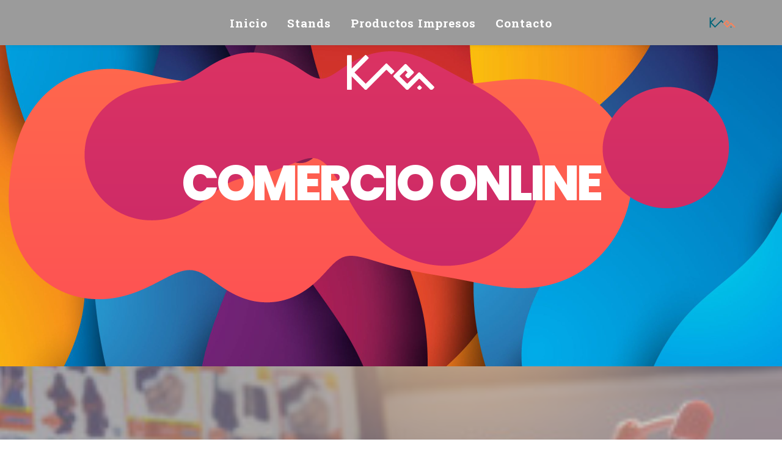

--- FILE ---
content_type: text/css
request_url: https://kreagt.com/wp-content/plugins/revslider-bubblemorph-addon/public/assets/css/revolution.addon.bubblemorph.css?ver=3.0.4
body_size: -282
content:
/* 
 * @author    ThemePunch <info@themepunch.com>
 * @link      http://www.themepunch.com/
 * @copyright 2018 ThemePunch
*/

.tp-bubblemorph {
	
	background: transparent !important;
	border: none !important;
	box-shadow: none !important;
	border-radius: 0 !important;
	padding: 0 !important;
	overflow: hidden !important;
	
}

--- FILE ---
content_type: text/javascript
request_url: https://kreagt.com/wp-content/plugins/revslider-bubblemorph-addon/public/assets/js/revolution.addon.bubblemorph.min.js?ver=3.0.4
body_size: 3992
content:
/**
 * @preserve
 * @author    ThemePunch <info@themepunch.com>
 * @link      http://www.themepunch.com/
 * @copyright 2018 ThemePunch
 * @version 3.0.4
 */
!function(){"use strict";var t,i,e;function s(t,i){this.slider=t,this.carousel=i,t.one("revolution.slide.onloaded",this.onLoaded.bind(this)).one("rsBubbleMorphDestroyed",this.destroy.bind(this))}function r(){var i=t(this),e=i.data("bubbleaddon");e&&(e.destroy(),i.removeData("bubbleaddon"))}function h(t,i){if(!t)return!1;if(0===i)return t[i];for(var e=i,s=t[i];"inherit"===s;)s=--e>-1?t[e]:t[0];return s}function n(t){var e,s,r,h=t.levels,n=h.length,a=i.width(),l=0;if(h)for(var o=0;o<n;o++)s!==(r=h[o])&&(a<r&&(l=o),s=r);var d=t.layerW[l],u=t.layerH[l],b="100%"===u||"full"===u;if("100%"===d||"full"===d){var p=!t.carousel||t.isStatic?t.slider:t.slotholder;t.fullAlign?(d=p.width(),t.wrapper[0].style.left=0):(e=Math.min(t.slider.width()/t.grids[l],1),d=t.grids[l]*e)}else d=parseInt(t.layr.css("width"),10);return b?(u=t.isStatic?t.slider.height():t.slotholder.height(),t.wrapper[0].style.top=0):u=parseInt(t.layr.css("height"),10),{width:d,height:u,level:l}}function a(){var i=t(this),s=i.data("bubbleObj"),a=!1,o=i.data("bubbleaddon");if(s&&(9999===s.slideIndex&&parseInt(i.data("bubbleIndex"),0)>=parseInt(i.data("startslide"),0)&&parseInt(i.data("bubbleIndex"),0)<=parseInt(i.data("endslide"),0)&&(a=!0),i.data("bubbleIndex")==s.slideIndex||!0===a)){o&&r.call(this);var d=n(s),u=d.level,p=h(s.blurStrength,u),c=h(s.borderSize,u),f=h(s.borderColor,u),g=h(s.blurColor,u),v=h(s.blurX,u),w=h(s.blurY,u),y=h(s.bufferX,u),m=h(s.bufferY,u),x=h(s.numBubbles,u),S=h(s.velX,u),I=h(s.velY,u),M=function(t,i,s,r,h,n,a,l,o,d,u,p,c,f,g,v,w){var y,m={screen:{elem:null,callback:null,ctx:null,width:0,height:0,left:0,top:0,init:function(t,i){return this.elem=r,this.callback=t||null,"CANVAS"==this.elem.tagName&&(this.ctx=this.elem.getContext("2d")),this.elem.onselectstart=function(){return!1},this.elem.ondrag=function(){return!1},i&&this.resize(),this},resize:function(){var e=this.elem;for(this.width=t,this.height=i,this.left=0,this.top=0;null!=e;e=e.offsetParent)this.left+=e.offsetLeft,this.top+=e.offsetTop;this.ctx&&(this.elem.width=this.width,this.elem.height=this.height),y&&(y.width=this.width,y.height=this.height),this.callback&&this.callback()},destroy:function(){for(var t in this)this.hasOwnProperty(t)&&delete this[t]}}},x=function(t,i){this.x=t,this.y=i,this.magnitude=t*t+i*i,this.computed=0,this.force=0};x.prototype.add=function(t){return new x(this.x+t.x,this.y+t.y)};var S=function(t){var i=.1,e=1.5;this.vel=new x((Math.random()>.5?1:-1)*(.2+Math.random()*g),(Math.random()>.5?1:-1)*(.2+Math.random()*v)),this.pos=new x(.2*t.width+Math.random()*t.width*.6,.2*t.height+Math.random()*t.height*.6),this.size=t.wh/Math.min(30,15/w)+(Math.random()*(e-i)+i)*(t.wh/Math.min(30,15/w)),this.width=t.width,this.height=t.height};S.prototype.move=function(){this.pos.x>=this.width-this.size-c?(this.vel.x>0&&(this.vel.x=-this.vel.x),this.pos.x=this.width-this.size-c):this.pos.x<=this.size+c&&(this.vel.x<0&&(this.vel.x=-this.vel.x),this.pos.x=this.size+c),this.pos.y>=this.height-this.size-f?(this.vel.y>0&&(this.vel.y=-this.vel.y),this.pos.y=this.height-this.size-f):this.pos.y<=this.size+f&&(this.vel.y<0&&(this.vel.y=-this.vel.y),this.pos.y=this.size+f),this.pos=this.pos.add(this.vel)};var I=function(t,i,e,s){this.step=5,this.width=t,this.height=i,this.wh=Math.min(t,i),this.sx=Math.floor(this.width/this.step),this.sy=Math.floor(this.height/this.step),this.paint=!1,this.metaFill=M(t,i,s),this.plx=[0,0,1,0,1,1,1,1,1,1,0,1,0,0,0,0],this.ply=[0,0,0,0,0,0,1,0,0,1,1,1,0,1,0,1],this.mscases=[0,3,0,3,1,3,0,3,2,2,0,2,1,1,0],this.ix=[1,0,-1,0,0,1,0,-1,-1,0,1,0,0,1,1,0,0,0,1,1],this.grid=[],this.balls=[],this.iter=0,this.sign=1;for(var r=0;r<(this.sx+2)*(this.sy+2);r++)this.grid[r]=new x(r%(this.sx+2)*this.step,Math.floor(r/(this.sx+2))*this.step);for(var h=0;h<e;h++)this.balls[h]=new S(this)};I.prototype.destroy=function(){var t;for(t in this.balls)this.balls.hasOwnProperty(t)&&delete this.balls[t];for(t in this)this.hasOwnProperty(t)&&delete this[t]},I.prototype.computeForce=function(t,i,e){var s,r=e||t+i*(this.sx+2);if(0===t||0===i||t===this.sx||i===this.sy)s=.6*this.sign;else{s=0;var h=this.grid[r];if(!h)return;for(var n,a=0;n=this.balls[a++];)s+=n.size*n.size/(-2*h.x*n.pos.x-2*h.y*n.pos.y+n.pos.magnitude+h.magnitude);s*=this.sign}if(this.grid[r])return this.grid[r].force=s,s},I.prototype.marchingSquares=function(t){var i=t[0],e=t[1],s=t[2],r=i+e*(this.sx+2);if(this.grid[r]){if(this.grid[r].computed===this.iter)return!1;for(var h,n,a=0,l=0;l<4;l++){var o=i+this.ix[l+12]+(e+this.ix[l+16])*(this.sx+2);if(!this.grid[o]){n=!0;break}var d=this.grid[o].force;(d>0&&this.sign<0||d<0&&this.sign>0||!d)&&(d=this.computeForce(i+this.ix[l+12],e+this.ix[l+16],o)),Math.abs(d)>1&&(a+=Math.pow(2,l))}if(!n){if(15===a)return[i,e-1,!1];if(5===a)h=2===s?3:1;else if(10===a)h=3===s?0:2;else{if(h=this.mscases[a],!this.grid[r])return;this.grid[r].computed=this.iter}var u=this.step/(Math.abs(Math.abs(this.grid[i+this.plx[4*h+2]+(e+this.ply[4*h+2])*(this.sx+2)].force)-1)/Math.abs(Math.abs(this.grid[i+this.plx[4*h+3]+(e+this.ply[4*h+3])*(this.sx+2)].force)-1)+1);return z.lineTo(this.grid[i+this.plx[4*h]+(e+this.ply[4*h])*(this.sx+2)].x+this.ix[h]*u,this.grid[i+this.plx[4*h+1]+(e+this.ply[4*h+1])*(this.sx+2)].y+this.ix[h+4]*u),this.paint=!0,[i+this.ix[h+4],e+this.ix[h+8],h]}}},I.prototype.renderMetaballs=function(){for(var t,i=0;t=this.balls[i++];)t.move();for(this.iter++,this.sign=-this.sign,this.paint=!1,z.fillStyle=this.metaFill,a&&(z.shadowBlur=a,z.shadowColor=l,z.shadowOffsetX=o,z.shadowOffsetY=d),p&&(z.strokeStyle=u,z.lineWidth=p),z.beginPath(),i=0;t=this.balls[i++];){var e=[Math.round(t.pos.x/this.step),Math.round(t.pos.y/this.step),!1];do{e=this.marchingSquares(e)}while(e);this.paint&&(z.fill(),z.closePath(),p&&z.stroke(),z.beginPath(),this.paint=!1)}};var M=function(t,i,s){return s[1]?"radial"===(s=s[0]).type?function(t,i,e,s){i*=.5,e*=.5;for(var r,h=t.createRadialGradient(i,e,0,i,e,i),n=s.length,a=0;a<n;a++)r=s[a],h.addColorStop(.01*r.position,b(r.r,r.g,r.b,r.a));return h}(z,t,i,s.colors):function(t,i,s,r,h){var n,a,l,o=e.calcLinearGradient(t,i,s,h,!0);n=r.length;for(var d=0;d<n;d++)a=r[d],l=parseInt(a.position,10),o.addColorStop(.01*l,b(a.r,a.g,a.b,a.a));return o}(z,t,i,s.colors,s.angle):s[0]},F=function(){P&&!P.paused&&(z.clearRect(0,0,O.width,O.height),y.renderMetaballs(),requestAnimationFrame(F))},O=m.screen.init(null,!0),z=O.ctx,A=function(){y&&y.destroy(),y=new I(O.width,O.height,h,n)};function C(){P.paused=!0,cancelAnimationFrame(F),z.clearRect(0,0,O.width,O.height),y&&y.destroy(),O.destroy(),y=null,m=null,x=null,S=null,I=null,F=null,O=null,P=null,A=null,M=null,z=null}var P={play:F,paused:!0,screen:O,inited:A,started:!1,destroy:C,height:i,width:t};return P}(d.width,d.height,s.slider,s.canvas,parseInt(x,10),s.color,parseInt(p,10),g,parseInt(v,10),parseInt(w,10),f,parseInt(c,10),parseInt(y,10),parseInt(m,10),parseFloat(S),parseFloat(I),s.opt.bw);i.data("bubbleaddon",M),i.data("bubblesplaying")&&l(M,i)}}function l(t,i){t.paused=!1,t.screen.resize(),t.started||(t.started=!0,t.inited()),i.data("bubblesplaying",!0),t.play()}function o(t,i){t.paused=!0,i.data("bubblesplaying",!1)}function d(t){for(var i,e=t.colors,s=e.length,r=[],h=0;h<s;h++){var n=e[h];delete n.align,i?JSON.stringify(n)!==JSON.stringify(i)&&(r[r.length]=n):r[r.length]=n,i=n}return t.colors=r,t}function u(t){if("object"==typeof t)return[t=d(t),!0];if("transparent"===t.trim())return["#FFFFFF",!1];if(-1===t.search(/\[\{/))return-1!==t.search("#")?[t,!1]:-1!==t.search("rgba")?[t.replace(/\s/g,"").replace(/false/g,"1"),!1]:-1!==t.search("rgb")?[t.replace(/\s/g,""),!1]:/(^#[0-9A-F]{6}$)|(^#[0-9A-F]{3}$)/i.test(t)?[t,!1]:["#FFFFFF",!1];try{return[t=d(t=JSON.parse(t.replace(/\&/g,'"'))),!0]}catch(t){return["#FFFFFF",!1]}}function b(t,i,e,s){return"rgba("+t+", "+i+", "+e+", "+s+")"}window.BubbleMorphAddOn=function(e,r,h){if(e&&r)return i=(t=e)(window),t.event.special.rsBubbleMorphDestroyed={remove:function(t){t.handler()}},new s(r,h)},s.prototype={onLoaded:function(){var i,s=this.slider,r=this.carousel,h=!(!t.fn.revolution||!t.fn.revolution[s[0].id])&&t.fn.revolution[s[0].id];if(e=t.fn.revolution,h){this.revObj=h;var n=h.gridwidth,a=h.responsiveLevels;for(Array.isArray(n)||(n=[n]);n.length<4;)n[n.length]=n[n.length-1];for(i=0;i<4;i++)n[i]=parseInt(n[i],10);if(a){for(Array.isArray(a)||(a=[a]);a.length<4;)a[a.length]=a[a.length-1];for(i=0;i<4;i++)a[i]=parseInt(a[i],10)}this.morph=s.find(".tp-bubblemorph").each((function(){var i=t(this),e=i.attr("data-bubblemorph");try{e=JSON.parse(e)}catch(t){return}var l=t("<canvas />").appendTo(i),o=e.num,d=e.speedx,b=e.speedy,p=e.bufferx,c=e.buffery,f=i.attr("data-dim");if(f){for(var g=!1,v=!1,w=(f=f.split(";")).length,y=0;y<w&&("w"===f[y].charAt(0).toLowerCase()?g=f[y].replace("w:","").split(","):"h"===f[y].charAt(0).toLowerCase()&&(v=f[y].replace("h:","").split(",")),!1===g||!1===v);y++);if(!1!==g&&!1!==v){for(;g.length<4;)g[g.length]=g[g.length-1];for(;v.length<4;)v[v.length]=v[v.length-1];for(;v.length<g.length;)v[v.length]=v[v.length-1];for(;g.length<v.length;)v[g.length]=g[g.length-1];o=o.split("|"),p=p.split("|"),c=c.split("|"),d=d.split("|"),b=b.split("|");var m=i.hasClass("rs-layer-static")?i.closest("rs-static-layers"):i.closest("rs-slide"),x={opt:h,velX:d,velY:b,layr:i,grids:n,layerW:g,layerH:v,slider:s,levels:a,bufferX:p,bufferY:c,canvas:l[0],carousel:r,numBubbles:o,wrapper:i.closest("rs-layer-wrap"),isStatic:i.hasClass("rs-layer-static"),color:u(e.bg),fullAlign:"slide"===this.getAttribute("data-basealign"),slotholder:m.find("rs-sbg-wrap"),slideIndex:i.hasClass("rs-layer-static")?9999:parseInt(m.attr("data-originalindex"),10)},S=e.blur;S&&(x.blurStrength=S.split("|"),x.blurColor=e.blurcolor.split("|"),x.blurX=e.blurx.split("|"),x.blurY=e.blury.split("|"));var I=e.bordersize;I&&(x.borderSize=I.split("|"),x.borderColor=e.bordercolor.split("|")),i.data("bubbleObj",x)}}})),this.morph.length?(void 0!==this.revObj.onBeforeSwap&&this.beforeChange.call(this,null,this.revObj.onBeforeSwap),s.on("leftviewport",this.leftViewport.bind(this)).on("enterviewport",this.enterViewport.bind(this)).on("revolution.slide.onbeforeswap",this.beforeChange.bind(this)).on("revolution.slide.onafterswap",this.afterSwap.bind(this)).on("revolution.slide.afterdraw",this.onResize.bind(this)).on("revolution.slideprepared",this.slidePrepared.bind(this))):this.destroy()}},slidePrepared:function(t,i){this.waitingForSlidePrepare&&this.beforeChange.call(this,null,this.revObj.onBeforeSwap)},beforeChange:function(t,i){this.waitingForSlidePrepare=!1,(this.revObj.slidePresets&&this.revObj.slidePresets[i.nextSlideLIIndex]||(this.waitingForSlidePrepare=!0,this.carousel))&&(this.slider.find(".tp-bubblemorph").data("bubbleIndex",parseInt(i.nextSlideIndex,10)),this.carousel?this.slider.on("revolution.slide.layeraction",this.layerAction.bind(this)):this.slider.one("revolution.slide.layeraction",this.layerAction.bind(this)))},afterSwap:function(i,e){var s=e.slideIndex-1;this.slider[0].activeBubbleIndex=s,this.slider.find("rs-slide").each((function(i,e){t(e).find(".tp-bubblemorph").each((function(){if(i!==s){this.bubbleSlideIndex=i;var e=t(this),r=e.data("bubbleaddon");r&&o(r,e)}}))}))},enterViewport:function(){var i=this.slider[0].activeBubbleIndex;this.slider.find(".tp-bubblemorph").each((function(){var e=t(this),s=e.data("bubbleaddon");s&&s.paused&&(void 0===this.bubbleSlideIndex||this.bubbleSlideIndex===i)&&l(s,e)}))},leftViewport:function(i){this.slider.find(".tp-bubblemorph").each((function(){var i=t(this),e=i.data("bubbleaddon");e&&o(e,i)}))},createBubbles:function(){this.morph.each(a)},onResize:function(t){clearTimeout(this.resizeTimer),this.resizeTimer=setTimeout(this.resize.bind(this),250)},resize:function(){this.morph.each((function(){var i=t(this);i.data("bubbleaddon")&&(r.call(i),a.call(i))}))},layerAction:function(i){var e=this;this.slider.find(".tp-bubblemorph").each((function(){var i=t(this),s=i.data("bubbleaddon");if(s||a.call(i),s=i.data("bubbleaddon")){if(s.screen&&s.screen.width&&s.screen.height||(a.call(i),s=i.data("bubbleaddon")),e.carousel){var r=n(i.data("bubbleObj"));r.width===s.width&&r.height===s.height||a.call(i)}s.paused&&s.screen&&s.screen.resize&&l(s,i)}}))},checkRemoved:function(){return(!this.slider||!document.body.contains(this.slider[0]))&&(this.destroy(),!0)},destroy:function(){for(var i in this.slider.find(".tp-bubblemorph").each((function(){var i=t(this);i.data("bubbleaddon").paused=!0,i.removeData("bubbleaddon bubbleObj")})),this)this.hasOwnProperty(i)&&delete this[i]}},window.RS_MODULES=window.RS_MODULES||{},window.RS_MODULES.bubblemorph={loaded:!0,version:"3.0.4"},window.RS_MODULES.checkMinimal&&window.RS_MODULES.checkMinimal()}();

--- FILE ---
content_type: image/svg+xml
request_url: https://kreagt.com/wp-content/uploads/2018/07/KREA-2.svg
body_size: 2079
content:
<?xml version="1.0" encoding="utf-8"?>
<!-- Generator: Adobe Illustrator 22.0.0, SVG Export Plug-In . SVG Version: 6.00 Build 0)  -->
<svg version="1.1" id="Layer_1" xmlns="http://www.w3.org/2000/svg" xmlns:xlink="http://www.w3.org/1999/xlink" x="0px" y="0px"
	 viewBox="0 0 300 137.8" style="enable-background:new 0 0 300 137.8;" xml:space="preserve">
<style type="text/css">
	.st0{fill:#01657A;}
	.st1{fill:#969696;}
	.st2{fill:#38E8CA;}
	.st3{fill:#FF8257;}
</style>
<g>
	<g>
		<path class="st0" d="M11.4,126.5c-1,0-1.9-0.8-1.9-1.8V12c0-1,0.8-1.9,1.9-1.9h10.4c1,0,1.9,0.8,1.9,1.9v42.9
			c0.1,0.5,0.3,0.8,0.4,0.8c0,0,0.1,0,0.3-0.1l44.3-45.5C69,9.7,69.5,9.6,70,9.6c0.5,0,0.9,0.2,1.3,0.5l7.4,7.6c0.7,0.7,0.7,2,0,2.7
			L33.2,66.9c0,0,0,0,0,0c-0.1,0.3-0.5,1.2-0.1,1.6c0.1,0.1,0.2,0.2,0.3,0.4l36.3,37.3c0.3,0.1,0.5,0.2,0.7,0.2l0,0
			c0.1,0,0.3,0,0.4-0.2l65.9-67.7c0.3-0.3,0.8-0.5,1.3-0.5c0.5,0,0.9,0.2,1.3,0.5l23.7,24.3c0.7,0.7,0.7,2,0,2.7l-7.3,7.5
			c-0.3,0.3-0.8,0.5-1.3,0.5c-0.5,0-0.9-0.2-1.3-0.5L139.6,59l-0.3-0.3c-0.4-0.4-0.7-0.6-1.1-0.6c-0.6,0-1.1,0.4-1.3,0.6l-65.3,67.2
			c-0.3,0.3-0.8,0.5-1.3,0.5c-0.5,0-0.9-0.2-1.3-0.5L24.4,80c0,0-0.1,0-0.1,0c-0.3,0-0.6,0.8-0.7,1v43.7c0,1-0.8,1.8-1.8,1.8H11.4z"
			/>
		<path class="st1" d="M70,10.3c0.3,0,0.6,0.1,0.8,0.3l7.3,7.5c0.4,0.4,0.4,1.2,0,1.6L32.6,66.5c0,0.1-0.9,1.7,0,2.6
			c0.1,0.1,0.1,0.1,0.1,0.2l36.5,37.5c0.3,0.2,0.7,0.4,1.1,0.4c0.3,0,0.7-0.1,1-0.5c0.1-0.1,0.2-0.2,0.2-0.2L137.2,39
			c0.2-0.2,0.5-0.3,0.8-0.3s0.6,0.1,0.8,0.3l23.6,24.2c0.4,0.4,0.4,1.2,0,1.6l-7.3,7.5c-0.2,0.2-0.5,0.3-0.8,0.3s-0.6-0.1-0.8-0.3
			l-13.4-13.8c0,0-0.1-0.1-0.3-0.3c-0.5-0.6-1.1-0.8-1.6-0.8c-1,0-1.8,0.8-1.8,0.8l-65.3,67.2c-0.2,0.2-0.5,0.3-0.8,0.3
			s-0.6-0.1-0.8-0.3l-44.7-46c-0.2-0.1-0.4-0.1-0.5-0.1c-0.9,0-1.3,1.2-1.5,1.6v43.8c0,0.6-0.5,1.1-1.1,1.1H11.4
			c-0.6,0-1.1-0.5-1.1-1.1V12c0-0.6,0.5-1.1,1.1-1.1h10.4c0.6,0,1.1,0.5,1.1,1.1v43c0.1,0.5,0.4,1.5,1.1,1.5c0.2,0,0.5-0.1,0.8-0.3
			c0,0,0.1,0,0.1-0.1l44.3-45.5C69.4,10.4,69.7,10.3,70,10.3 M70,8.8c-0.7,0-1.3,0.3-1.8,0.7L24.4,54.5V12c0-1.4-1.2-2.6-2.6-2.6
			H11.4c-1.4,0-2.6,1.2-2.6,2.6v112.7c0,1.4,1.2,2.6,2.6,2.6h10.3c1.4,0,2.6-1.2,2.6-2.6V81.2c0,0,0-0.1,0-0.1l44.1,45.4l0.1,0.1
			l0.1,0.1c0.5,0.4,1.1,0.6,1.8,0.6c0.7,0,1.3-0.3,1.8-0.7l65.3-67.2c0.1-0.1,0.5-0.3,0.7-0.3c0.1,0,0.2,0,0.5,0.3l0,0l0,0l0.3,0.3
			l13.4,13.8l0.1,0.1l0.1,0.1c0.5,0.4,1.1,0.6,1.8,0.6c0.7,0,1.3-0.3,1.8-0.7l7.3-7.5c0.5-0.5,0.7-1.1,0.7-1.8s-0.3-1.4-0.7-1.9
			L139.9,38l-0.1-0.1l-0.1-0.1c-0.5-0.4-1.1-0.6-1.8-0.6c-0.7,0-1.3,0.3-1.8,0.7l-65.7,67.5l-0.2,0.2l0,0c0,0-0.1,0-0.1,0L34,68.5
			c-0.1-0.2-0.2-0.3-0.3-0.4c0-0.1,0-0.3,0.2-0.8l45.3-46.6c0.5-0.5,0.7-1.1,0.7-1.8c0-0.7-0.3-1.4-0.7-1.9l-7.3-7.5l-0.1-0.1
			l-0.1-0.1C71.2,9,70.6,8.8,70,8.8L70,8.8z"/>
	</g>
	<g>
		<path class="st0" d="M246.8,126.2c-0.5,0-1-0.2-1.4-0.6l-4.9-5c-0.8-0.8-0.8-2,0-2.9l4.9-5c0.4-0.4,0.9-0.6,1.4-0.6
			c0.5,0,1,0.2,1.4,0.6l4.9,5c0.8,0.8,0.8,2,0,2.9l-4.9,5C247.8,126,247.3,126.2,246.8,126.2z"/>
		<path class="st1" d="M246.8,112.8c0.3,0,0.7,0.1,0.9,0.4l4.9,5c0.5,0.5,0.5,1.3,0,1.9l-4.9,5c-0.2,0.2-0.6,0.4-0.9,0.4
			c-0.3,0-0.6-0.1-0.9-0.4l-4.9-5c-0.5-0.5-0.5-1.3,0-1.9l4.9-5C246.2,112.9,246.5,112.8,246.8,112.8 M246.8,111.3
			c-0.7,0-1.4,0.3-2,0.8l-4.9,5l0,0l0,0c-1,1.2-1,2.9,0.1,3.9l4.9,5c0.5,0.5,1.2,0.8,2,0.8c0.7,0,1.4-0.3,2-0.8l4.9-5l0,0l0,0
			c1-1.2,1-2.9-0.1-3.9l-4.9-5C248.2,111.6,247.5,111.3,246.8,111.3L246.8,111.3z"/>
	</g>
	<g>
		<path class="st2" d="M225.7,65.5c-0.1-0.1-0.2-0.3-0.2-0.3l1.1-1c0.2,0.2,0.4,0.4,0.4,0.8v1.8L225.7,65.5z"/>
		<path class="st1" d="M226,64.7c0.1,0.1,0.2,0.2,0.2,0.3C226.1,64.9,226.1,64.8,226,64.7 M227.1,63.6l-2.1,2.1
			c-0.1-0.1-0.2-0.2-0.2-0.3c0.1,0.1,0.2,0.3,0.4,0.6l2.6,2.6V65C227.7,64.3,227.3,63.8,227.1,63.6L227.1,63.6z"/>
	</g>
	<g>
		<path class="st3" d="M285.8,126.8c-0.7,0-1.3-0.3-1.7-0.7c-9.9-10.2-35.5-36.6-36.5-37.4c-0.5-0.5-1.1-0.8-1.5-0.8
			c-0.5,0-1,0.3-1.5,0.8l0,0l0,0c-1.2,1-22,22.4-30.9,31.6c-1.9,2-3.4,3.5-4,4.2c-0.8,0.8-2.1,1.3-3.3,1.3c-1.1,0-2.1-0.4-2.9-1.3
			c-1.6-1.7-40.2-41.5-40.6-41.9c-0.6-0.5-1-1.3-1.1-2.3c-0.1-1.1,0.2-2.1,0.8-2.8c0.4-0.4,35.5-36.5,36-37l0,0
			c0.3-0.3,1.2-0.9,2.2-0.9c0.8,0,1.5,0.3,2.1,0.9c0.7,0.6,6,6.1,6.6,6.7l0.6,0.6l9.5,10.1l7.5,7.5c0.9,0.9,0.9,2.9,0.2,3.9l0,0.1
			l0,0c0,0-12.2,12.4-15.9,16.2c-0.6,0.7-1.3,1-2.1,1c-0.8,0-1.6-0.4-2.3-1.2c-0.8-0.8-2-2-3-3.2c-1.1-1.1-2.1-2.2-2.9-3
			c-0.9-0.9-0.7-2.7,0.1-3.6c1.1-1.2,2.7-2.9,4.1-4.4c1.1-1.1,2.1-2.2,2.3-2.4c0.9-1,0.8-1.2,0.3-2c-0.5-0.6-2.7-3-4.4-5l-1.6-1.8
			c-0.3-0.3-0.5-0.4-0.6-0.4c-0.1,0-0.3,0-0.7,0.4c-1.1,1-18.9,18.5-19.1,18.7c-0.4,0.3-0.6,1.6,0.1,2.4
			c0.2,0.2,21.8,22.4,22.7,23.3c0.4,0.4,1.2,0.8,2.2,0.8c0.8,0,1.5-0.3,2.2-0.8l0,0L243,69.5c0.7-0.8,1.8-1.3,3.1-1.3
			c1,0,1.9,0.3,2.5,0.9l45.6,47c0.9,0.8,0.7,2.5,0,3.3l-6.5,6.8C287.1,126.6,286.5,126.8,285.8,126.8z"/>
		<path class="st1" d="M200.9,40.4c0.5,0,1,0.2,1.5,0.7c0.7,0.6,6.6,6.7,6.6,6.7c0.1,0.1,0.2,0.2,0.3,0.3l0.3,0.3l9.5,10.1
			c0,0,7.2,7.2,7.5,7.5c0.6,0.6,0.6,2.2,0.1,2.9c-0.2,0.2-12.3,12.5-15.9,16.2c-0.5,0.6-1,0.8-1.5,0.8c-0.6,0-1.2-0.4-1.8-1
			c-1.7-1.7-4.3-4.6-5.9-6.2c-0.6-0.6-0.4-2,0.1-2.6c1.9-2.1,5.9-6.2,6.4-6.8c1.1-1.2,1.1-1.8,0.3-2.9c-0.7-0.9-4.2-4.7-6.1-6.8
			c-0.4-0.4-0.7-0.6-1.1-0.6c-0.4,0-0.7,0.2-1.3,0.6c-1.1,1-19.1,18.7-19.1,18.7c-0.7,0.6-0.9,2.3,0,3.4c0,0,21.8,22.4,22.8,23.4
			c0.6,0.6,1.6,1,2.7,1c0.9,0,1.8-0.3,2.7-1l-1,1.1L243.5,70c0.6-0.7,1.6-1.1,2.5-1.1c0.8,0,1.5,0.2,2,0.7l45.6,47
			c0.6,0.5,0.4,1.8,0,2.3l-6.5,6.7c-0.4,0.3-0.9,0.4-1.3,0.4s-0.9-0.2-1.1-0.4c0,0-35.4-36.5-36.6-37.5c-0.7-0.6-1.3-0.9-2-0.9
			c-0.7,0-1.4,0.3-2,1c-1.5,1.2-31.3,32-35,35.8c-0.6,0.6-1.7,1.1-2.7,1.1c-0.8,0-1.7-0.3-2.4-1c-1.6-1.7-40.6-41.9-40.6-41.9
			c-1.1-0.9-1.1-3.1-0.2-4.1c0,0,36.1-37,36-37c0,0,0,0,0,0c0,0,0,0,0,0C199.2,41.1,199.9,40.4,200.9,40.4 M200.9,38.9
			c-0.9,0-2.1,0.5-2.7,1.2l0,0c-0.6,0.6-23.8,24.5-36,37l0,0l0,0c-0.7,0.8-1.1,2.1-1,3.4c0.1,1.2,0.6,2.2,1.3,2.8
			c1.6,1.7,39,40.2,40.5,41.8c0.9,1,2.1,1.5,3.4,1.5c1.4,0,2.8-0.6,3.8-1.6c0.7-0.7,2.1-2.1,4-4.1c8.1-8.3,29.6-30.5,30.9-31.6
			l0.1-0.1l0.1-0.1c0.2-0.2,0.6-0.5,0.9-0.5c0.3,0,0.6,0.2,1,0.5l0,0l0,0c1.1,0.9,22.3,22.8,36.4,37.3c0.5,0.6,1.3,1,2.2,1
			c0.9,0,1.7-0.3,2.3-0.8l0.1,0l0,0l6.5-6.7l0-0.1l0-0.1c0.8-1,1.1-3.2-0.1-4.3l-45.6-47l0,0l0,0c-0.8-0.7-1.8-1.1-3-1.1
			c-1.4,0-2.8,0.6-3.6,1.6l-34.3,35l0,0c-0.5,0.4-1.1,0.6-1.7,0.6c-0.7,0-1.4-0.3-1.7-0.6c-1.3-1.3-21.5-22.1-22.7-23.3
			c-0.3-0.4-0.3-1.1-0.1-1.3l0,0l0,0c6.2-6.1,18.2-17.9,19.1-18.7c0.1-0.1,0.2-0.1,0.2-0.2c0,0,0.1,0.1,0.1,0.1
			c0.5,0.5,1,1.1,1.6,1.8c1.7,1.9,3.9,4.3,4.4,4.9c0.1,0.2,0.2,0.3,0.2,0.4c0,0.1-0.2,0.3-0.5,0.6l0,0l0,0c-0.2,0.2-1.2,1.3-2.3,2.4
			c-1.4,1.4-3,3.2-4.1,4.4l0,0l0,0c-1,1.2-1.2,3.4,0,4.6c0.8,0.8,1.8,1.8,2.8,3c1.1,1.1,2.2,2.3,3,3.2c0.9,1,1.9,1.5,2.9,1.5
			c1,0,1.8-0.4,2.6-1.3c3.5-3.6,15.5-15.8,15.9-16.2l0.1-0.1l0.1-0.1c0.9-1.2,0.9-3.6-0.3-4.8l-7.5-7.5l-9.5-10.1l-0.3-0.3l-0.3-0.3
			c-1-1-5.8-6-6.6-6.7C202.5,39.1,201.5,38.9,200.9,38.9L200.9,38.9z"/>
	</g>
</g>
</svg>
